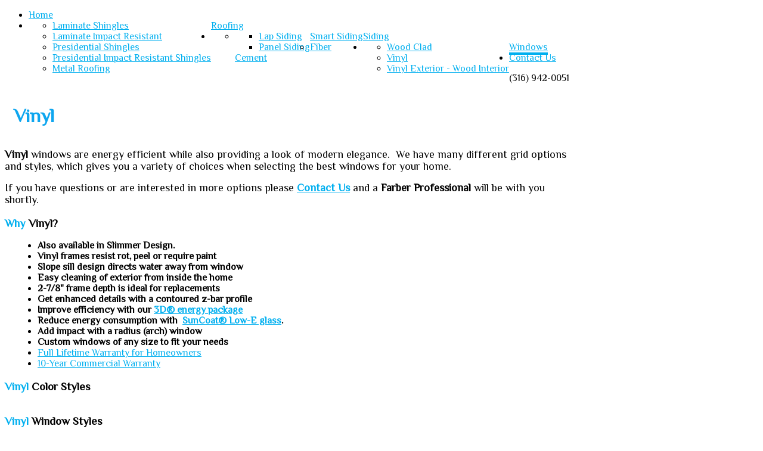

--- FILE ---
content_type: text/html; charset=utf-8
request_url: http://chrisfarberconstruction.com/index.php/windows/vinyl-construction-windows
body_size: 5832
content:
<!DOCTYPE html PUBLIC "-//W3C//DTD XHTML 1.0 Transitional//EN" "http://www.w3.org/TR/xhtml1/DTD/xhtml1-transitional.dtd">
<html xmlns="http://www.w3.org/1999/xhtml" xml:lang="en-GB" lang="en-GB"
>
<head>
  <base href="http://chrisfarberconstruction.com/index.php/windows/vinyl-construction-windows" />
  <meta http-equiv="content-type" content="text/html; charset=utf-8" />
  <meta name="keywords" content="Wichita, Construction, Farber, Roofing, Siding, Windows, Builder, Contractor, Chris, " />
  <meta name="author" content="Administrator" />
  <meta name="description" content="Chris Farber Construction has been remodeling and building homes for 23 years in the Wichita, Kansas area.  We specialize in roofing, siding, and window installation.  We also do Interior Remodeling, Building Attachments, Home Additions, and full home development." />
  <meta name="generator" content="Joomla! - Open Source Content Management" />
  <title>Chris Farber Construction  - Vinyl </title>
  <link href="/templates/construction/favicon.ico" rel="shortcut icon" type="image/vnd.microsoft.icon" />
  <link rel="stylesheet" href="http://chrisfarberconstruction.com/templates/construction/css/s5_flex_menu.css" type="text/css" />
  <script src="/media/system/js/mootools-core.js" type="text/javascript"></script>
  <script src="/media/system/js/core.js" type="text/javascript"></script>
  <script src="/media/system/js/caption.js" type="text/javascript"></script>
  <script src="/media/system/js/mootools-more.js" type="text/javascript"></script>
  <script src="http://chrisfarberconstruction.com/templates/construction/js/s5_flex_menu.js" type="text/javascript"></script>
  <script type="text/javascript">
window.addEvent('load', function() {
				new JCaption('img.caption');
			});
  </script>

<script type="text/javascript">
var s5_multibox_path = "templates/construction/js/multibox/";
</script>

<meta http-equiv="Content-Type" content="text/html;" />
<meta http-equiv="Content-Style-Type" content="text/css" />


	<script type="text/javascript">
				        window.addEvent('domready', function() {
		            var myMenu = new MenuMatic({
                effect:"slide & fade",
                duration:1000,
                physics: Fx.Transitions.Pow.easeOut,
                hideDelay:500,
                orientation:"horizontal",
                tweakInitial:{x:0, y:0},
                                     	            direction:{    x: 'right',    y: 'down' },
				                opacity:100            });
        });		
				
    </script>    
<link rel="stylesheet" href="http://chrisfarberconstruction.com/templates/system/css/system.css" type="text/css" />
<link rel="stylesheet" href="http://chrisfarberconstruction.com/templates/system/css/general.css" type="text/css" />

<link href="http://chrisfarberconstruction.com/templates/construction/css/template_default.css" rel="stylesheet" type="text/css" />
<link href="http://chrisfarberconstruction.com/templates/construction/css/template.css" rel="stylesheet" type="text/css" />


<link href="http://chrisfarberconstruction.com/templates/construction/css/com_content.css" rel="stylesheet" type="text/css" />

<link href="http://chrisfarberconstruction.com/templates/construction/css/editor.css" rel="stylesheet" type="text/css" />

<link href="http://chrisfarberconstruction.com/templates/construction/css/thirdparty.css" rel="stylesheet" type="text/css" />


<link rel="stylesheet" type="text/css" href="http://fonts.googleapis.com/css?family=Philosopher" />





<link href="http://chrisfarberconstruction.com/templates/construction/css/multibox/multibox.css" rel="stylesheet" type="text/css" />
<link href="http://chrisfarberconstruction.com/templates/construction/css/multibox/ajax.css" rel="stylesheet" type="text/css" />
<script type="text/javascript" src="http://chrisfarberconstruction.com/templates/construction/js/multibox/overlay.js"></script>
<script type="text/javascript" src="http://chrisfarberconstruction.com/templates/construction/js/multibox/multibox.js"></script>
<script type="text/javascript" src="http://chrisfarberconstruction.com/templates/construction/js/multibox/AC_RunActiveContent.js"></script>


<link href="http://chrisfarberconstruction.com/templates/construction/favicon.ico" rel="shortcut icon" type="image/x-icon" />


<link rel="stylesheet" type="text/css" href="http://fonts.googleapis.com/css?family=Philosopher" />



<style type="text/css"> 
body {font-family: 'Philosopher',Helvetica,Arial,Sans-Serif ;} 
/* k2 stuff */
div.itemHeader h2.itemTitle, div.catItemHeader h3.catItemTitle, h3.userItemTitle a, #comments-form p, #comments-report-form p, #comments-form span, #comments-form .counter, #comments .comment-author, #comments .author-homepage,
#comments-form p, #comments-form #comments-form-buttons, #comments-form #comments-form-error, #comments-form #comments-form-captcha-holder {font-family: 'Philosopher',Helvetica,Arial,Sans-Serif ;} 
	
.s5_wrap{width:955px;}	
.s5_mod_h3_outer-gray h3, h3.s5_mod_h3, a.contentpagetitle, h1, h2, #s5_login, #s5_register, .s5_loginline, .s5_button, .s5_highlightfont, .footerc, #s5_bottom_menu_wrap,#s5_nav a, #subMenusContainer a, .S5_parent_subtext, .button, .s5_daydate, .s5_first, a.readon, .S5_subtext, #s5_breadcrumb_wrap, .contentheading ,#s5navfs a, .s5_sn_2_title, .s5_sn_1_title, .s5_sn_1_readmore, .s5_sn_1_date, .s5_sn_2_date, #s5_accordion_menu h3, .s5_h3_tag_wrap, .modifydate, h3, #s5_phonenumber, #s5_login_icons, .slideInfoZone h2, .slideInfoZone p, .createdate, .contentpaneopen span.small, .small, .componentheading, #s5_accordion_menu ul li, #s5_drop_down_text, .s5_lr_tab, .inputbox, .MultiBoxTitle, .MultiBoxDescription, .MultiBoxNumber, li.pagenav-prev a, li.pagenav-next a, .contentpaneopen_heading, .tip-title, .counter, .pagination  {font-family: Philosopher;} 
.module_round_box-black2 span.s5_h3_first, .s5_spacerbar, a.contentpagetitle, .module_round_box .s5_h3_first, .module_round_box-rightmargin .s5_h3_first, a, .module_round_box-blackfull span.s5_h3_first {color:#00afef;}
.s5_spacerbar, .slideInfoZone h2, .s5_ls_top_bar, .s5_ls_bottom_bar {background:#00afef !important;}
#s5_nav li.active .s5_level1_span2, #s5_nav li.mainMenuParentBtnFocused .s5_level1_span2, #s5_nav li:hover .s5_level1_span2 {  border-bottom: 4px solid #00afef;}
.s5_sub_wrap ul, #s5_accordion_menu h3.s5_am_open  {   border-bottom: 4px solid #00afef !important;}	
.S5_submenu_item:hover {border-right: 4px solid #00afef;}	
.contentpaneopen_heading{border-left: 6px solid #00afef;}	
#cboxContent {border-top: 4px solid #00afef;border-bottom: 4px solid #00afef;}	
#s5_button_frame, #s5_md_menu_login_wrap {border-bottom: 4px solid #00afef;}	
</style>
</head>

<body id="s5_body">

<!-- Mobile version -->	
<!-- End mobile version -->	

<!-- PC version -->	

<div id="s5_scrolltotop"></div>

<!-- Top Vertex Calls -->
<!-- Fixed Tabs -->	
	<script type="text/javascript">//<![CDATA[
	document.write('<style type="text/css">.s5_lr_tab_inner{-webkit-transform: rotate(270deg);-moz-transform: rotate(270deg);-o-transform: rotate(270deg);}</style>');
	//]]></script>



<!-- Drop Down -->	







<div id="s5_conwrap" class="s5_wrap">


	<!-- Header -->	
	<div id="s5_login_icons">
		
		
	
		
	
	
	</div>	
	<div style="clear:both; height:0px"></div>
	
	
	<div id="s5_logo_banner">
					<div id="s5_logo" onclick="window.document.location.href='http://chrisfarberconstruction.com/'"></div>
			
			
	</div>	
	<div style="clear:both; height:0px"></div>
	
	
	
	
	<div id="s5_menu_phone">
					<div id="s5_menu_wrap">
				<ul id='s5_nav' class='menu'><li ><span class='s5_level1_span1'><span class='s5_level1_span2'><a href="http://chrisfarberconstruction.com/">Home</a></span></span></li><li ><span class='s5_level1_span1'><span class='s5_level1_span2'><a href="javascript:;">Roofing</a></span></span><ul style='float:left;'><li><span class='S5_submenu_item'><a href="/index.php/alias2/construction-roofing-laminate-shingles">Laminate Shingles</a></span></li><li><span class='S5_submenu_item'><a href="/index.php/alias2/construction-roofing-impact-resistant-shingles">Laminate Impact Resistant</a></span></li><li><span class='S5_submenu_item'><a href="/index.php/alias2/construction-roofing-presidential-shingles">Presidential Shingles</a></span></li><li><span class='S5_submenu_item'><a href="/index.php/alias2/construction-roofing-presidential-impact-resistant-shingles">Presidential Impact Resistant Shingles</a></span></li><li><span class='S5_submenu_item'><a href="/index.php/alias2/construction-metal-roofing-shingles">Metal Roofing</a></span></li></ul></li><li ><span class='s5_level1_span1'><span class='s5_level1_span2'><a href="javascript:;">Siding</a></span></span><ul style='float:left;'><li><span class='S5_submenu_item'><a href="javascript:;">Smart Siding</a></span><ul style='float:left;'><li><span class='S5_submenu_item'><a href="/index.php/siding/lap-siding/construction-siding-lap-smartside">Lap Siding</a></span></li><li><span class='S5_submenu_item'><a href="/index.php/siding/lap-siding/construction-siding-panel-smartside">Panel Siding</a></span></li></ul></li><li><span class='S5_submenu_item'><a href="/index.php/siding/construction-siding-fiber-cement">Fiber Cement</a></span></li></ul></li><li class='active'><span class='s5_level1_span1'><span class='s5_level1_span2'><a href="javascript:;">Windows</a></span></span><ul style='float:left;'><li><span class='S5_submenu_item'><a href="/index.php/windows/wood-construction-windows">Wood Clad</a></span></li><li><span class='S5_submenu_item'><a href="/index.php/windows/vinyl-construction-windows">Vinyl </a></span></li><li><span class='S5_submenu_item'><a href="/index.php/windows/construction-windows-vinyl-wood-interior">Vinyl Exterior - Wood Interior</a></span></li></ul></li><li ><span class='s5_level1_span1'><span class='s5_level1_span2'><a href="/index.php/contact-construction-installation">Contact Us</a></span></span></li></ul>			</div>
			
					
		<div id="s5_phonenumber">
			(316) 942-0051 ‎		</div>
				<div style="clear:both; height:0px"></div>
	</div>
	
	<div style="clear:both; height:0px"></div>
	
	
	<!-- End Header -->	
	
		
	
	<!-- Top Row1 -->	
					<div id="s5_top_row1_area1">
			<div id="s5_top_row1_area2">
			<div id="s5_top_row1_area_inner" class="s5_wrap">

				<div id="s5_top_row1_wrap">
					<div id="s5_top_row1">
					<div id="s5_top_row1_inner">
					
													<div id="s5_pos_top_row1_1" class="s5_float_left" style="width:100%">
									
				
		<div class="module_round_box_outer">
		
		<div class="module_round_box">


				<div class="s5_module_box_1">
					<div class="s5_module_box_2">
												

<div class="custom"  >
	<h1 class="boxed_black" style="padding: 15px; color: #ffffff;"><span style="color: #0ea6ef;">Vinyl </span><span style="color: #ffffff;">Windows</span></h1>
<p><span style="font-size: large;"><strong>Vinyl</strong> windows are energy efficient while also providing a look of modern elegance.  We have many different grid options and styles, which gives you a variety of choices when selecting the best windows for your home.  </span></p>
<p><span style="font-size: medium;"><span style="font-size: medium;"><span style="font-size: large;">If you have questions or are interested in more options please <a href="/index.php/contact-construction-installation"><strong>Contact Us</strong></a> and a <strong>Farber Professional</strong> will be with you shortly.</span><br /></span></span></p></div>
						<div style="clear:both; height:0px"></div>
					</div>
				</div>

			
		</div>
		
		</div>

	
							</div>
												
												
												
												
												
												
						<div style="clear:both; height:0px"></div>

					</div>
					</div>
				</div>

		</div>
		</div>
		</div>
			<!-- End Top Row1 -->	
	

		
		
	<!-- Top Row2 -->	
				<div id="s5_top_row2_area1">
		<div id="s5_top_row2_area2">
		<div id="s5_top_row2_area_inner" class="s5_wrap">			
		
			<div id="s5_top_row2_wrap">
				<div id="s5_top_row2">
				<div id="s5_top_row2_inner">					
											<div id="s5_pos_top_row2_1" class="s5_float_left" style="width:50%">
								
					
						
				
		<div class="module_round_box_outer">
		
		<div class="module_round_box-blackfull">


				<div class="s5_module_box_1">
					<div class="s5_module_box_2">
												<div class="s5_mod_h3_outer">
							<h3 class="s5_mod_h3"><span class="s5_h3_first">Why </span> Vinyl?</h3>
						</div>
												

<div class="custom-blackfull"  >
	<div style="margin-left: 15px;">
<ul class="bullets" style="list-style-type: disc;">
<li><span style="font-size: medium;"><strong>Also available in Slimmer Design.<br /></strong></span></li>
<li><span style="font-size: medium;"><strong>Vinyl frames resist rot, peel or require paint</strong></span></li>
<li><span style="font-size: medium;"><strong>Slope sill design directs water away from window</strong></span></li>
<li><span style="font-size: medium;"><strong>Easy cleaning of exterior from inside the home<br /></strong></span></li>
<li><span style="font-size: medium;"><strong>2-7/8" frame depth is ideal for replacements</strong></span></li>
<li><span style="font-size: medium;"><strong>Get enhanced details with a contoured z-bar profile</strong></span></li>
<li><span style="font-size: medium;"><strong>Improve efficiency with our <a href="http://www.milgard.com/milgard-advantages/energy-efficiency-packages.asp" target="_blank">3D® energy package</a></strong></span></li>
<li><span style="font-size: medium;"><strong>Reduce energy consumption with  <a href="http://www.milgard.com/milgard-advantages/low-e-window-coating.asp">SunCoat® Low-E glass</a>.<br /></strong></span></li>
<li><span style="font-size: medium;"><strong>Add impact with a radius (arch) window</strong></span></li>
<li><span style="font-size: small;"><strong><span style="font-size: medium;">Custom windows of any size to fit your needs</span></strong></span></li>
<li><span style="font-size: small;"><span style="font-size: medium;"><a href="http://www.milgard.com/_doc/warranty/consumer-warranty-us-2012-01.pdf" target="_ext">Full Lifetime Warranty for Homeowners</a></span></span></li>
<li><span style="font-size: small;"><span style="font-size: medium;"><a href="http://www.milgard.com/_doc/warranty/commercial-warranty-us-2010-07.pdf" target="_ext">10-Year Commercial Warranty</a></span></span></li>
</ul>
</div></div>
						<div style="clear:both; height:0px"></div>
					</div>
				</div>

			
		</div>
		
		</div>

	
						</div>
										
											<div id="s5_pos_top_row2_2" class="s5_float_left" style="width:50%">
								
					
						
				
		<div class="module_round_box_outer">
		
		<div class="module_round_box-blackfull">


				<div class="s5_module_box_1">
					<div class="s5_module_box_2">
												<div class="s5_mod_h3_outer">
							<h3 class="s5_mod_h3"><span class="s5_h3_first">Vinyl </span> Color Styles</h3>
						</div>
												

<div class="custom-blackfull"  >
	<p><img src="/images/display_images/windows/milgard/colors.png" border="0" alt="" width="411" height="247" /></p></div>
						<div style="clear:both; height:0px"></div>
					</div>
				</div>

			
		</div>
		
		</div>

	
						</div>
										
										
										
										
											
					<div style="clear:both; height:0px"></div>
				</div>
				</div>	
			</div>	
				
		</div>
		</div>
		</div>
			<!-- End Top Row2 -->
	
	
	
	<!-- Top Row3 -->	
			<!-- End Top Row3 -->	
	
		
	
		
	
		
	
		
	<!-- Center area -->	
				<div id="s5_center_area1">
		<div id="s5_center_area2">
		<div id="s5_center_area_inner" class="s5_wrap">
		
		<!-- Above Columns Wrap -->	
						<div id="s5_above_columns_wrap1">	
			<div id="s5_above_columns_wrap2">
			<div id="s5_above_columns_inner" class="s5_wrap">

					
													<div id="s5_above_columns_1" class="s5_float_left" style="width:100%">
									
					
						
				
		<div class="module_round_box_outer">
		
		<div class="module_round_box-blackfull">


				<div class="s5_module_box_1">
					<div class="s5_module_box_2">
												<div class="s5_mod_h3_outer">
							<h3 class="s5_mod_h3"><span class="s5_h3_first">Vinyl </span> Window Styles</h3>
						</div>
												

<div class="custom-blackfull"  >
	<table style="border-color: #0ea6ef; border-style: solid; border-width: 5px; width: 867px;" cellpadding="10" align="left">
<tbody style="border-width: 1px; border-color: #fbce00; background-color: #000000;">
<tr style="border-width: 1px; border-color: #0ea6ef;">
<td style="border-width: 1px; border-color: #0ea6ef;">
<p style="text-align: center;"><span style="font-size: large; color: #0ea6ef; background-color: #000000;"><span style="color: #0ea6ef;">Casement</span></span></p>
<img src="/images/display_images/windows/milgard/casement.png" border="0" alt="" width="180" height="180" style="display: block; margin-left: auto; margin-right: auto;" /></td>
<td style="border-width: 1px; border-color: #0ea6ef;">
<p style="text-align: center;"><span style="font-size: large; color: #0ea6ef; background-color: #000000;"><span style="color: #0ea6ef; background-color: #0ea6ef;"><span style="background-color: #000000;">Awning</span> </span></span></p>
<img src="/images/display_images/windows/milgard/awning.png" border="0" alt="" width="180" height="180" style="display: block; margin-left: auto; margin-right: auto;" /></td>
<td style="border-width: 1px; border-color: #0ea6ef;">
<p style="text-align: center;"><span style="font-size: large; color: #0ea6ef; background-color: #000000;"><span style="color: #0ea6ef;">Single-Hung</span></span></p>
<img src="/images/display_images/windows/milgard/single_hung.png" border="0" alt="" width="180" height="180" style="display: block; margin-left: auto; margin-right: auto;" /></td>
<td style="border-width: 1px; border-color: #0ea6ef;">
<p style="text-align: center;"><span style="font-size: large; color: #0ea6ef; background-color: #000000;"><span style="color: #0ea6ef;">Double Sliding<br /></span></span></p>
<img src="/images/display_images/windows/milgard/double_sliding.png" border="0" alt="" width="180" height="180" style="display: block; margin-left: auto; margin-right: auto;" /></td>
</tr>
<tr style="border-width: 1px; border-color: #0ea6ef;">
<td style="border-width: 1px; border-color: #0ea6ef;">
<p style="text-align: center;"><span style="font-size: large; color: #0ea6ef; background-color: #000000;"><span style="color: #0ea6ef;">Picture<br /></span></span></p>
<img src="/images/display_images/windows/milgard/picture.png" border="0" alt="" width="180" height="180" style="display: block; margin-left: auto; margin-right: auto;" /></td>
<td style="border-width: 1px; border-color: #0ea6ef;">
<p style="text-align: center;"><span style="font-size: large; color: #0ea6ef; background-color: #000000;"><span style="color: #0ea6ef;">Horizontal Sliding<br /></span></span></p>
<img src="/images/display_images/windows/milgard/horizontal_sliding.png" border="0" alt="" width="180" height="180" style="display: block; margin-left: auto; margin-right: auto;" /></td>
<td style="border-width: 1px; border-color: #0ea6ef;">
<p style="text-align: center;"><span style="font-size: large; color: #0ea6ef; background-color: #000000;"><span style="color: #0ea6ef;">Radius</span></span></p>
<img src="/images/display_images/windows/milgard/radius.png" border="0" alt="" width="180" height="180" style="display: block; margin-left: auto; margin-right: auto;" /></td>
<td style="border-width: 1px; border-color: #0ea6ef;">
<p style="text-align: center;"><span style="font-size: large; color: #0ea6ef; background-color: #000000;"><span style="color: #0ea6ef;">Bay</span></span></p>
<img src="/images/display_images/windows/milgard/bay.png" border="0" alt="" width="180" height="180" style="display: block; margin-left: auto; margin-right: auto;" /></td>
</tr>
</tbody>
</table>
<p>Â </p>
<p>Â </p></div>
						<div style="clear:both; height:0px"></div>
					</div>
				</div>

			
		</div>
		
		</div>

	
							</div>
												
												
												
												
												
												
						<div style="clear:both; height:0px"></div>

			</div>
			</div>
			</div>
					<!-- End Above Columns Wrap -->			
				
			<!-- Columns wrap, contains left, right and center columns -->	
			<div id="s5_columns_wrap">
			<div id="s5_columns_wrap_inner">
				
				<div id="s5_center_column_wrap">
				<div id="s5_center_column_wrap_inner" style="margin-left:0px; margin-right:0px;">
					
										
										
										
				</div>
				</div>
				<!-- Left column -->	
								<!-- End Left column -->	
				<!-- Right column -->	
								<!-- End Right column -->	
				
				
			</div>
			</div>
			<!-- End columns wrap -->	
			
		<!-- Below Columns Wrap -->	
					<!-- End Below Columns Wrap -->				
			
			
		</div>
		</div>
		</div>
			<!-- End Center area -->	
	
		<div class="s5_spacerbar"></div>	
		
	<!-- Bottom Row1 -->	
					<div id="s5_bottom_row1_area1">
			<div id="s5_bottom_row1_area2">
			<div id="s5_bottom_row1_area_inner" class="s5_wrap">

				<div id="s5_bottom_row1_wrap">
					<div id="s5_bottom_row1">
					<div id="s5_bottom_row1_inner">
					
													<div id="s5_pos_bottom_row1_1" class="s5_float_left" style="width:50%">
									
				
		<div class="module_round_box_outer">
		
		<div class="module_round_box">


				<div class="s5_module_box_1">
					<div class="s5_module_box_2">
												

<div class="custom"  >
	<p style="text-align: center;"> </p>
<p style="text-align: center;"><a href="http://www.bbb.org/wichita/business-reviews/contractor-commercial/chris-farber-construction-in-wichita-ks-52644" target="_parent"><img src="/images/display_images/logos/bbb.png" border="0" alt="" /></a></p></div>
						<div style="clear:both; height:0px"></div>
					</div>
				</div>

			
		</div>
		
		</div>

	
							</div>
												
													<div id="s5_pos_bottom_row1_2" class="s5_float_left" style="width:50%">
									
				
		<div class="module_round_box_outer">
		
		<div class="module_round_box">


				<div class="s5_module_box_1">
					<div class="s5_module_box_2">
												

<div class="custom"  >
	<p style="text-align: center;">Products and Images by:</p>
<p><img src="/images/display_images/logos/milgard.png" border="0" alt="" style="display: block; margin-left: auto; margin-right: auto;" /></p></div>
						<div style="clear:both; height:0px"></div>
					</div>
				</div>

			
		</div>
		
		</div>

	
							</div>
												
												
												
												
												
						<div style="clear:both; height:0px"></div>

					</div>
					</div>
				</div>

		</div>
		</div>
		</div>
			<!-- End Bottom Row1 -->

	
		
		
	<!-- Bottom Row2 -->	
			<!-- End Bottom Row2 -->
	
	
	
	<!-- Bottom Row3 -->	
			<!-- End Bottom Row3 -->
	
	<div class="s5_spacerbar"></div>	
	
	
	<!-- Footer Area -->
		<div id="s5_footer_area1">
		<div id="s5_footer_area2">
		<div id="s5_footer_area_inner">
		
							<div id="s5_footer">
					<span class="footerc">
Copyright &copy; 2026.  Chris Farber Construction . All Rights Reserved
<a href="http://www.shape5.com/" class="footerc" title="Visit Shape5.com Joomla Template Club" target="blank"></a>
</span>
				</div>
						
							<div id="s5_bottom_menu_wrap">
					
				</div>	
						<div style="clear:both; height:0px"></div>
			
		</div>
		</div>
		</div>
	<!-- End Footer Area -->
		<div style="clear:both; height:0px"></div>
	
	
	<!-- Bottom Vertex Calls -->
	<div class="s5_wrap">
	<!-- Page scroll, tooltips, multibox, and ie6 warning -->	
	<script type="text/javascript">
function s5_scrollit() { new SmoothScroll({ duration: 800 }); }
function s5_scrollitload() {s5_scrollit();}
window.setTimeout(s5_scrollitload,400);
</script>
<a href="#s5_scrolltotop" class="s5_scrolltotop"></a>
		
	<script type="text/javascript">
		var s5mbox = {};
		
				
		        window.addEvent('domready', function() {
				
		s5mbox = new MultiBox('s5mb', {descClassName: 's5_multibox', useOverlay: true, showControls: true});	
		
		});	</script>
					
				
		
	<script type="text/javascript">

		var s5_columns_equalizer = new Class({
			initialize: function(elements,stop,prevent) {
				this.elements = $$(elements);
			},
			equalize: function(hw) {
				if(!hw) { hw = 'height'; }
				var max = 0, 
					prop = (typeof document.body.style.maxHeight != 'undefined' ? 'min-' : '') + hw; //ie6 ftl
					offset = 'offset' + hw.capitalize();
				this.elements.each(function(element,i) {
					var calc = element[offset];
					if(calc > max) { max = calc; }
				},this);
				this.elements.each(function(element,i) {
					element.setStyle(prop,max - (element[offset] - element.getStyle(hw).replace('px','')));
				});
				return max;
			}
		});
		
		function s5_load_resize_columns() {
		
		if (document.getElementById("s5_columns_wrap")) {
			var s5_resize_center_columns = document.getElementById("s5_columns_wrap").getElementsByTagName("DIV");
			for (var s5_resize_center_columns_y=0; s5_resize_center_columns_y<s5_resize_center_columns.length; s5_resize_center_columns_y++) {
				if (s5_resize_center_columns[s5_resize_center_columns_y].id == "s5_center_column_wrap_inner" || s5_resize_center_columns[s5_resize_center_columns_y].id == "s5_left_column_wrap" || s5_resize_center_columns[s5_resize_center_columns_y].id == "s5_right_column_wrap") {
					if (s5_resize_center_columns[s5_resize_center_columns_y].className == "") {
						s5_resize_center_columns[s5_resize_center_columns_y].className = "s5_resize_center_columns";
					}
					else {
						s5_resize_center_columns[s5_resize_center_columns_y].className = "s5_resize_center_columns " + s5_resize_center_columns[s5_resize_center_columns_y].className;
					}
				}
			}
		}
		
		
		new s5_columns_equalizer('.s5_resize_center_columns').equalize('height');
		
				
		}
		
		window.addEvent('domready', function() {
		
		window.setTimeout(s5_load_resize_columns,500);
		
		});

	</script>
	
	
<!-- Additional scripts to load just before closing body tag -->
		</div>
	<div style="clear:both; height:0px"></div>
	
<!-- End pc version -->	
</div>

</body>
</html>